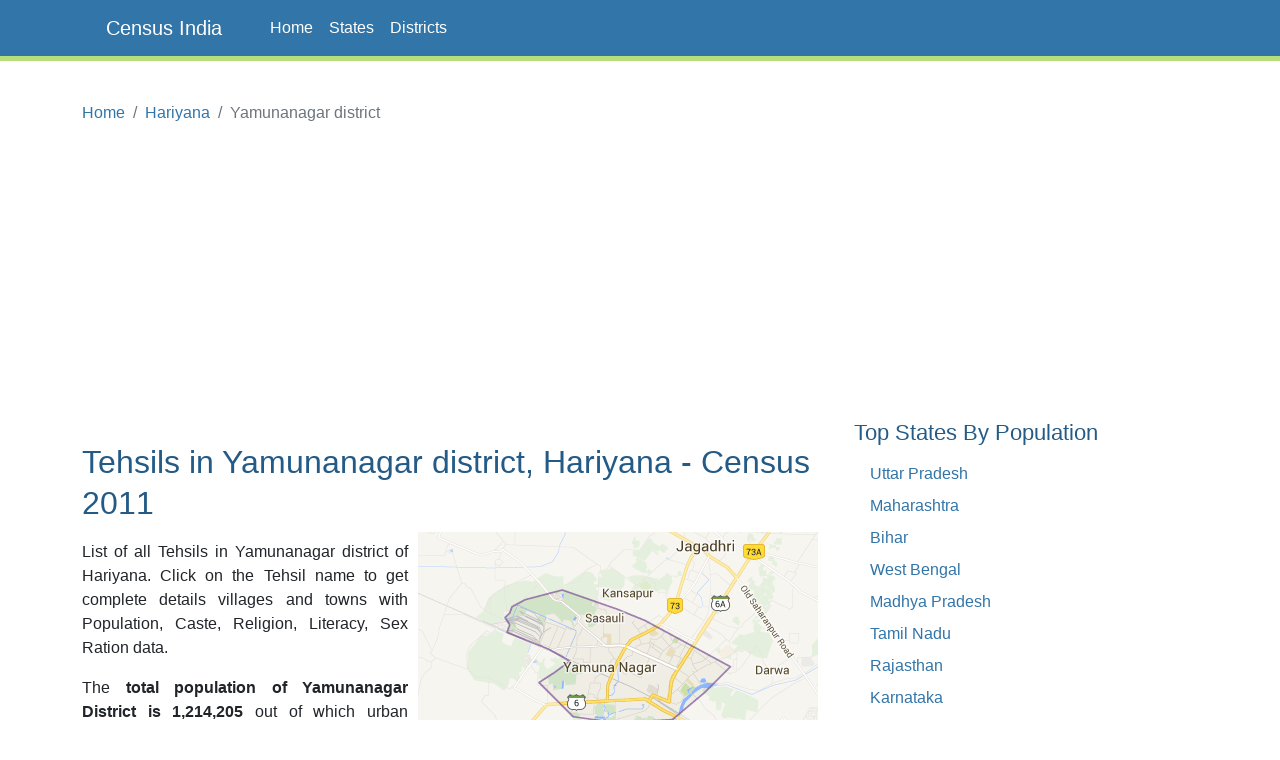

--- FILE ---
content_type: text/html;charset=UTF-8
request_url: https://www.censusindia.co.in/subdistricts/tehsils-yamunanagar-district-hariyana-71
body_size: 3110
content:
<!DOCTYPE html>
<html lang="en-US">
<head>
	<meta charset="utf-8">
	<meta name="viewport" content="width=device-width, initial-scale=1">
    
<meta name="Description" content="List of all Tehsils in Yamunanagar District of Hariyana. Population, Religion, Caste, Literacy, Sex ratio data of Yamunanagar District as per Census 2011"/>
<meta property="og:title" content="Tehsils in Yamunanagar district, Hariyana - Census India" />
<meta property="og:description" content="List of all Tehsils in Yamunanagar District of Hariyana. Population, Religion, Caste, Literacy, Sex ratio data of Yamunanagar District as per Census 2011"/>

	<meta property="og:locale" content="en_US"/>
	<meta property="og:site_name" content="www.censusindia.co.in"/>	
    <title>Tehsils in Yamunanagar district, Hariyana - Census India</title>
	 
	<link rel="shortcut icon" href="/favicon.ico" type="image/x-icon" />
	<link rel="apple-touch-icon" sizes="57x57" href="/resources/images/fav/apple-touch-icon-57x57.png">
	<link rel="apple-touch-icon" sizes="60x60" href="/resources/images/fav/apple-touch-icon-60x60.png">
	<link rel="apple-touch-icon" sizes="72x72" href="/resources/images/fav/apple-touch-icon-72x72.png">
	<link rel="apple-touch-icon" sizes="76x76" href="/resources/images/fav/apple-touch-icon-76x76.png">
	<link rel="apple-touch-icon" sizes="114x114" href="/resources/images/fav/apple-touch-icon-114x114.png">
	<link rel="apple-touch-icon" sizes="120x120" href="/resources/images/fav/apple-touch-icon-120x120.png">
	<link rel="apple-touch-icon" sizes="144x144" href="/resources/images/fav/apple-touch-icon-144x144.png">
	<link rel="apple-touch-icon" sizes="152x152" href="/resources/images/fav/apple-touch-icon-152x152.png">
	<link rel="apple-touch-icon" sizes="180x180" href="/resources/images/fav/apple-touch-icon-180x180.png">
	<link rel="icon" type="image/png" href="/resources/images/fav/favicon-16x16.png" sizes="16x16">
	<link rel="icon" type="image/png" href="/resources/images/fav/favicon-32x32.png" sizes="32x32">
	<link rel="icon" type="image/png" href="/resources/images/fav/favicon-96x96.png" sizes="96x96">
	<link rel="icon" type="image/png" href="/resources/images/fav/android-chrome-192x192.png" sizes="192x192">
	<meta name="msapplication-square70x70logo" content="/resources/images/fav/smalltile.png" />
	<meta name="msapplication-square150x150logo" content="/resources/images/fav/mediumtile.png" />
	<meta name="msapplication-wide310x150logo" content="/resources/images/fav/widetile.png" />
	<meta name="msapplication-square310x310logo" content="/resources/images/fav/largetile.png" />
	
	<meta name="msapplication-TileColor" content="#da532c">
	<meta name="theme-color" content="#3275A8">
	
	
	<meta name="twitter:site" content="@censusindia"/>
    
<meta name="twitter:title" content="Tehsils in Yamunanagar district, Hariyana - Census India"/>
<meta name="twitter:description" content="List of all Tehsils in Yamunanagar District of Hariyana. Population, Religion, Caste, Literacy, Sex ratio data of Yamunanagar District as per Census 2011"/>


   	<link href="//cdn.jsdelivr.net/npm/bootstrap@5.2.2/dist/css/bootstrap.min.css" rel="stylesheet">
 	<link href="/resources/css/style.css" rel="stylesheet" id="app-css">
  
  
 	<script async src="//pagead2.googlesyndication.com/pagead/js/adsbygoogle.js" type="1bf44d491ef36d217e7d1fe2-text/javascript"></script>
		<script type="1bf44d491ef36d217e7d1fe2-text/javascript">
		(adsbygoogle = window.adsbygoogle || []).push({
		  google_ad_client: "ca-pub-4109625785344290",
		  enable_page_level_ads: true
		});
		</script>
		
		<script async src="//pagead2.googlesyndication.com/pagead/js/adsbygoogle.js" type="1bf44d491ef36d217e7d1fe2-text/javascript"></script>
		<script type="1bf44d491ef36d217e7d1fe2-text/javascript">
		  (adsbygoogle = window.adsbygoogle || []).push({
		    google_ad_client: "ca-pub-4109625785344290",
		    enable_page_level_ads: true
		  });
		</script>		
		
	</head>
<body class="d-flex flex-column min-vh-100">

    <header>
        <nav class="navbar navbar-default navbar-expand-lg fixed-top">
  <div class="container">
  	<input type="checkbox" id="navbar-toggle-cbox">
    <div class="navbar-header d-flex justify-content-between">
      <label for="navbar-toggle-cbox" class="navbar-toggler" data-toggle="collapse" data-target="#navbar" aria-expanded="false" aria-controls="navbar" aria-label="Toggle navigation">
          <span class="navbar-toggler-icon"></span>
      </label>
       <a class="px-4 navbar-brand" href="/">Census India</a>
    </div>
    <div id="navbar" class="navbar-collapse collapse">
      <ul class="navbar-nav me-auto mb-2 mb-lg-0">
        <li class="nav-item"><a class="nav-link" href="/">Home</a></li>
        <li class="nav-item"><a class="nav-link" href="/states">States</a></li>
        <li class="nav-item"><a class="nav-link" href="/districts">Districts</a></li>
      </ul> 
    </div>
  </div>
</nav>
</header>
	<div class="container">
		<div class="row mb-5">
			<main id="body" class="col-xs-12 col-sm-12 col-md-8 mb-5">
				











<nav aria-label="breadcrumb">
<ol class="breadcrumb">
  <li class="breadcrumb-item"><a href="/">Home</a></li>
  <li class="breadcrumb-item"><a href="/states/hariyana">Hariyana</a></li>
  <li class="breadcrumb-item active" aria-current="page">Yamunanagar district</li>
</ol>
</nav>



<div class="ads">
	<script async src="https://pagead2.googlesyndication.com/pagead/js/adsbygoogle.js?client=ca-pub-4109625785344290" crossorigin="anonymous" type="1bf44d491ef36d217e7d1fe2-text/javascript"></script>
    <!-- HEAD 728x90 -->
    <ins class="adsbygoogle"
         style="display:block"
         data-ad-client="ca-pub-4109625785344290"
         data-ad-slot="7383372764"
         data-ad-format="auto"
         data-full-width-responsive="true"></ins>
    <script type="1bf44d491ef36d217e7d1fe2-text/javascript">
         (adsbygoogle = window.adsbygoogle || []).push({});
    </script>
</div>



<h1>Tehsils in Yamunanagar district, Hariyana - Census 2011</h1>

	
<img class="img-fluid float-end gap-left gap-bottom" alt="Yamunanagar district, Hariyana"
	src="/resources/images/district/71-yamunanagar-district-hariyana.png" />
	
<p>List of all Tehsils in Yamunanagar district of  Hariyana. Click on the Tehsil
	name to get complete details villages and towns with Population, Caste, Religion,
	Literacy, Sex Ration data.</p>
<p>
	The <strong>total population of Yamunanagar District is
	1,214,205</strong>
	out of which urban population is
	472,829
	while rural is
	741,376.
As per Census 2011, total families in Yamunanagar district were 98,771.
Check out important data about Yamunanagar district as per Census 2011.
	
</p>

<h2>Yamunanagar District data as per Census 2011</h2>
<div class="table-responsive">
<table class="table table-data">
<thead>
	<tr>
		<th width="30%"></th>
		<th>Total</th>
		<th>Rural</th>
		<th>Urban</th>
	</tr>
</thead>
<tbody>
<tr>
	<td>Population</td>
	<td>1,214,205</td>
	<td>
		
			741,376
			
		
	</td>
	<td>
		
			472,829
			
		
	</td>
</tr>
<tr>
	<td>Children (0-6 years)</td>
	<td>146,789</td>
	<td>
		
			93,904
			
		
	</td>
	<td>
		
			52,885
			
		
	</td>
</tr>
<tr>
	<td>Literacy</td>
	<td>77.99%</td>
	<td>
		
			73.8%
			
		
	</td>
	<td>
		
			84.45%
			
		
	</td>
</tr>
<tr>
	<td>Sex Ratio</td>
	<td>877</td>
	<td>
		
			882
			
		
	<td>
		
			871
			
		
	</td>
</tr>
<tr>
	<td>Scheduled Caste</td>
	<td>25.3%</td>
	<td>
		
			31.5%
			
		
	</td>
	<td>
		
			15.5%
			
			
	</td>
</tr>
<tr>
	<td>Scheduled Tribe</td>
	<td>0%</td>
	<td>
		
			0%
			
			
	</td>
	<td>
		
			0%
			
			
	</td>
</tr>
</tbody>
</table>
</div>



<div align="center">
	<script async src="//pagead2.googlesyndication.com/pagead/js/adsbygoogle.js" type="1bf44d491ef36d217e7d1fe2-text/javascript"></script>
	<!-- CONTENT MIDDLE RESPONSIVE -->
	<ins class="adsbygoogle"
	     style="display:block"
	     data-ad-client="ca-pub-4109625785344290"
	     data-ad-slot="8412228767"
	     data-ad-format="auto"></ins>
	<script type="1bf44d491ef36d217e7d1fe2-text/javascript">
	(adsbygoogle = window.adsbygoogle || []).push({});
	</script>
</div>


<h2>List of Tehsils in Yamunanagar district</h2>
<p>Below is list of all Tehsils in Yamunanagar district with
	important data such as Population, Literacy rate and Sex Ratio.</p>
<div class="table-responsive">	
<table class="table table-striped">
<thead>
	<tr>
		<th width="10%">#</th>
		<th>Tehsil</th>
		<th>Towns &amp; Villages</th>
		<th>Population</th>
		<th>Literacy</th>
		<th>Sex Ratio</th>
	</tr>
</thead>
<tbody>
	
	<tr>
		<td>1</td>
		<td><a href="/subdistrict/bilaspur-tehsil-yamunanagar-hariyana-362" 
				title="Bilaspur Tehsil Population - Yamunanagar, Hariyana">Bilaspur</a></td>
		<td><a title="List of Towns &amp; Villages in Bilaspur Tehsil" 
			href="/villagestowns/bilaspur-tehsil-yamunanagar-hariyana-362">Towns &amp; Villages</a></td>
		<td>
			
				186,504
				
			
		</td>
		<td>
			
				63.9%
				
			
		</td>
		<td>
			
				897
				
			
		</td>
	</tr>
	
	<tr>
		<td>2</td>
		<td><a href="/subdistrict/chhachhrauli-tehsil-yamunanagar-hariyana-363" 
				title="Chhachhrauli Tehsil Population - Yamunanagar, Hariyana">Chhachhrauli</a></td>
		<td><a title="List of Towns &amp; Villages in Chhachhrauli Tehsil" 
			href="/villagestowns/chhachhrauli-tehsil-yamunanagar-hariyana-363">Towns &amp; Villages</a></td>
		<td>
			
				174,168
				
			
		</td>
		<td>
			
				60.3%
				
			
		</td>
		<td>
			
				901
				
			
		</td>
	</tr>
	
	<tr>
		<td>3</td>
		<td><a href="/subdistrict/jagadhri-tehsil-yamunanagar-hariyana-361" 
				title="Jagadhri Tehsil Population - Yamunanagar, Hariyana">Jagadhri</a></td>
		<td><a title="List of Towns &amp; Villages in Jagadhri Tehsil" 
			href="/villagestowns/jagadhri-tehsil-yamunanagar-hariyana-361">Towns &amp; Villages</a></td>
		<td>
			
				853,533
				
			
		</td>
		<td>
			
				71.3%
				
			
		</td>
		<td>
			
				869
				
			
		</td>
	</tr>
	
</tbody>
</table>
</div>

			</main>
			<aside id="sidebar" class="sidebar col-xs-12 col-sm-12 col-md-4 px-4">
                
		        <br/>
	<script async src="//pagead2.googlesyndication.com/pagead/js/adsbygoogle.js" type="1bf44d491ef36d217e7d1fe2-text/javascript"></script>
	<!-- SIDEBAR 336x280 -->
	<ins class="adsbygoogle"
	     style="display:inline-block;width:336px;height:280px"
	     data-ad-client="ca-pub-4109625785344290"
	     data-ad-slot="5906639564"></ins>
	<script type="1bf44d491ef36d217e7d1fe2-text/javascript">
	(adsbygoogle = window.adsbygoogle || []).push({});
	</script>
<h3 class="mt-4">Top States By Population</h3>
<ul class="px-3">
    <li><a href="/states/uttar-pradesh">Uttar Pradesh</a></li>
    <li><a href="/states/maharashtra">Maharashtra</a></li>
    <li><a href="/states/bihar">Bihar</a></li>
    <li><a href="/states/west-bengal">West Bengal</a></li>
    <li><a href="/states/madhya-pradesh">Madhya Pradesh</a></li>
    <li><a href="/states/tamil-nadu">Tamil Nadu</a></li>
    <li><a href="/states/rajasthan">Rajasthan</a></li>
    <li><a href="/states/karnataka">Karnataka</a></li>
    <li><a href="/states/gujarat">Gujarat</a></li>
    <li><a href="/states/andhra-pradesh">Andhra Pradesh</a></li>
</ul>



<h3 class="mt-5">Top Districts By Population</h3>
<ul class="px-3">
    <li><a href="/district/thane-district-maharashtra-517">Thane</a></li>
    <li><a href="/district/north-twenty-four-parganas-district-west-bengal-337">North Twenty Four Parganas</a></li>
    <li><a href="/district/bangalore-district-karnataka-572">Bangalore</a></li>
    <li><a href="/district/pune-district-maharashtra-521">Pune</a></li>
    <li><a href="/district/mumbai-suburban-district-maharashtra-518">Mumbai Suburban</a></li>
    <li><a href="/district/south-twenty-four-parganas-district-west-bengal-343">South Twenty Four Parganas</a></li>
    <li><a href="/district/barddhaman-district-west-bengal-335">Barddhaman</a></li>
    <li><a href="/district/ahmadabad-district-gujarat-474">Ahmadabad</a></li>
    <li><a href="/district/murshidabad-district-west-bengal-333">Murshidabad</a></li>
    <li><a href="/district/jaipur-district-rajasthan-110">Jaipur</a></li>
</ul>

			</aside>

		</div>
	</div>

    <footer class="text-center text-lg-start bg-dark mt-auto py-5 mt-5">

    <ul class="nav justify-content-center mb-4">
      <li class="nav-item">
        <a class="nav-link" href="/about">About</a>
      </li>
      <li class="nav-item">
        <a class="nav-link" href="/contact">Contact</a>
      </li>
      <li class="nav-item">
        <a class="nav-link" href="/disclaimer">Disclaimer</a>
      </li>
      <li class="nav-item">
        <a class="nav-link" href="/privacy">Privacy</a>
      </li>
    </ul>

    <p class="text-sm-center">
        <small>Copyright &copy; 2026 Census India, All rights reserved.</small>
    </p>
</footer><script async src="https://www.googletagmanager.com/gtag/js?id=G-CCM44TXWML" type="1bf44d491ef36d217e7d1fe2-text/javascript"></script>
<script type="1bf44d491ef36d217e7d1fe2-text/javascript">
  window.dataLayer = window.dataLayer || [];
  function gtag(){dataLayer.push(arguments);}
  gtag('js', new Date());

  gtag('config', 'G-CCM44TXWML');
</script><script src="/cdn-cgi/scripts/7d0fa10a/cloudflare-static/rocket-loader.min.js" data-cf-settings="1bf44d491ef36d217e7d1fe2-|49" defer></script></body>
</html>


--- FILE ---
content_type: text/html; charset=utf-8
request_url: https://www.google.com/recaptcha/api2/aframe
body_size: 267
content:
<!DOCTYPE HTML><html><head><meta http-equiv="content-type" content="text/html; charset=UTF-8"></head><body><script nonce="9M0I-EVbHaMaNmeQsKPvKA">/** Anti-fraud and anti-abuse applications only. See google.com/recaptcha */ try{var clients={'sodar':'https://pagead2.googlesyndication.com/pagead/sodar?'};window.addEventListener("message",function(a){try{if(a.source===window.parent){var b=JSON.parse(a.data);var c=clients[b['id']];if(c){var d=document.createElement('img');d.src=c+b['params']+'&rc='+(localStorage.getItem("rc::a")?sessionStorage.getItem("rc::b"):"");window.document.body.appendChild(d);sessionStorage.setItem("rc::e",parseInt(sessionStorage.getItem("rc::e")||0)+1);localStorage.setItem("rc::h",'1769020895303');}}}catch(b){}});window.parent.postMessage("_grecaptcha_ready", "*");}catch(b){}</script></body></html>